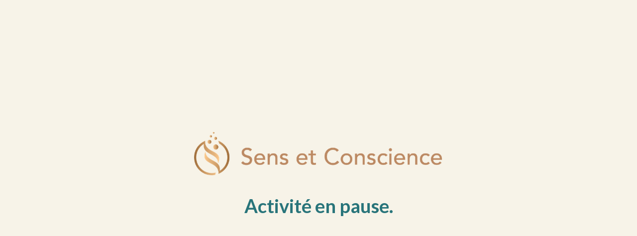

--- FILE ---
content_type: text/html; charset=UTF-8
request_url: https://sensetconscience.ch/contact/
body_size: 2394
content:
<!DOCTYPE html>

<html lang="fr-FR">
    <head>
    	<meta charset="UTF-8">
    	<meta name="viewport" content="width=device-width, initial-scale=1">

        <!-- SEO -->
<title>Sens et Conscience</title>
<!-- og meta for facebook, googleplus -->
<meta property="og:title" content="Sens et Conscience"/>
<meta property="og:description" content=""/>
<meta property="og:url" content="https://sensetconscience.ch"/>
<meta property="og:type" content="website" />
<meta property="og:image" content=""/>

<!-- twitter meta -->
<meta name="twitter:card" content="summary_large_image"/>
<meta name="twitter:title" content="Sens et Conscience"/>
<meta name="twitter:description" content=""/>
<meta name="twitter:url" content="https://sensetconscience.ch"/>
<meta name="twitter:image" content=""/>

<link rel="icon" href="https://sensetconscience.ch/wp-content/uploads/2022/03/cropped-favicon-sens-et-conscience-32x32.png" sizes="32x32" />
<link rel="icon" href="https://sensetconscience.ch/wp-content/uploads/2022/03/cropped-favicon-sens-et-conscience-192x192.png" sizes="192x192" />
<link rel="apple-touch-icon" href="https://sensetconscience.ch/wp-content/uploads/2022/03/cropped-favicon-sens-et-conscience-180x180.png" />
<meta name="msapplication-TileImage" content="https://sensetconscience.ch/wp-content/uploads/2022/03/cropped-favicon-sens-et-conscience-270x270.png" />
<link rel="stylesheet" href="https://sensetconscience.ch/wp-content/plugins/cmp-coming-soon-maintenance/themes/hardwork/style.css?v=4.1.15" type="text/css" media="all">
<link rel="stylesheet" href="https://sensetconscience.ch/wp-content/plugins/cmp-coming-soon-maintenance/css/animate.min.css">
<link href="https://cdnjs.cloudflare.com/ajax/libs/font-awesome/6.7.2/css/all.min.css" rel="stylesheet" >
<link href="https://fonts.googleapis.com/css?family=Lato:700%7CMontserrat:400,700,400&amp;subset=latin-ext,latin,cyrillic-ext,cyrillic,vietnamese" rel="stylesheet">


        <style>
            body,input {font-family:'Montserrat', 'sans-serif';color:#28747a;}
                            .social-list {background-color: rgba(0,0,0,0.4);}
                            a {color:#28747a;}
            h1,h2,h3,h4,h5,h6 {font-family:'Lato', 'sans-serif';}
            body {font-size:17px; letter-spacing: 0px; font-weight:400;; }
            h1:not(.text-logo),h2, h3,h4,h5,h6,.text-logo-wrapper {font-size:2.2352941176471em;letter-spacing: 0px; font-weight:700;font-style: normal;; }
            h1 {font-weight:700;font-style: normal;;}
        </style>

        

<style>
    .wp-video {margin: 0 auto;}
    .wp-video-shortcode {max-width: 100%;}
    .grecaptcha-badge {display: none!important;}
    .text-logo {display: inline-block;}
    #gdpr-checkbox {-webkit-appearance: checkbox;-moz-appearance: checkbox;width: initial;height: initial;}
    #counter.expired {display: none; }
    input, button {
        box-shadow: inset 0 0 0 0 !important;
        -webkit-box-shadow: inset 0 0 0 0 !important;
        -webkit-appearance: none;
        outline: none;
    }
</style>




    </head>


    <body id="body">
        <div id="background-wrapper">

         <div id="background-image" class="color loaded" style="background-color:#f7f3e8"></div>
        </div>

        
        <section class="section section-body">
            <div class="logo-wrapper image"><a href="https://sensetconscience.ch" style="text-decoration:none"><img src="https://sensetconscience.ch/wp-content/uploads/2024/04/logo-sens-et-conscience.png" class="graphic-logo" alt="logo"></a></div><h2 class="cmp-title animated ">Activité en pause.</h2>         
         </section>
        
    <!-- Fade in background image after load -->
    <script>
        window.addEventListener("load",function(event) {
            init();
        });

        function init(){

            var image = document.getElementById('background-image');
            var body = document.getElementById('body');
            
            if ( image === null ) {
                image = document.getElementById('body');
            } 

            if ( image != null ) {
                if ( image.className !== 'image-unsplash') {
                    image.classList.add('loaded');
                    body.classList.add('loaded');
                }
            }

                    }
    </script>

    
    <script>
        /* Subscribe form script */
        var ajaxWpUrl = 'https://sensetconscience.ch/wp-admin/admin-ajax.php';
        var {pathname} = new URL(ajaxWpUrl);
        var ajaxurl = `${location.protocol}//${location.hostname}${pathname}`;
        var security = 'f4ec8d7dd8';
        var msg = '';
        subForm = function( form, resultElement, emailInput, firstnameInput, lastnameInput, token = '' ) {
            if ( emailInput.value !== '' ) {
                const firstname = firstnameInput === null ? '' : firstnameInput.value;
                const lastname = lastnameInput === null ? '' : lastnameInput.value;

                fetch( ajaxurl, {
                    method: 'POST',
                    headers: {
                        'Content-Type': 'application/x-www-form-urlencoded; charset=utf-8',
                        'Access-Control-Allow-Origin': '*',
                    },
                    body: `action=niteo_subscribe&ajax=true&form_honeypot=&email=${ encodeURIComponent(emailInput.value) }&firstname=${ encodeURIComponent(firstname) }&lastname=${ encodeURIComponent(lastname) }&security=${ security }&token=${ token }`,
                    credentials: 'same-origin'
                } )
                .then( (res) => {
                    return res.json();
                } )
                .then( (data) => {
                    resultElement.innerHTML = data.message; // Display the result inside result element.
                    form.classList.add('-subscribed');
                    if (data.status == 1) {
                        form.classList.remove('-subscribe-failed');
                        form.classList.add('-subscribe-successful');
                        emailInput.value = '';
                        firstnameInput ? firstnameInput.value = '' : null;
                        lastnameInput ? lastnameInput.value = '' : null;
                        
                    } else {
                        form.classList.add('-subscribe-failed');
                    }
                } )
                .catch(function(error) { console.log(error.message); });

            } else {
                resultElement.innerHTML = 'Oops! Email is empty.';
            }
        }
    </script>
<script>
  // allow to adapt iframe height to content
  window.addEventListener('message', (event) => {
	console.log(event);
    const MARGIN = 50;
    if (event && new URL(event.origin).host.endsWith('.agenda.ch') && event.data && event.data.source === 'Reviews' && event.data.height) {
      document.querySelector('#ag_ch_reviews').style.height = `${event.data.height + MARGIN}px`;
    }
  })
</script>
<!-- Build by CMP – Coming Soon Maintenance Plugin by NiteoThemes -->
<!-- Visit plugin page https://wordpress.org/plugins/cmp-coming-soon-maintenance/ -->
<!-- More CMP Themes on https://niteothemes.com -->
    </body>

</html>
